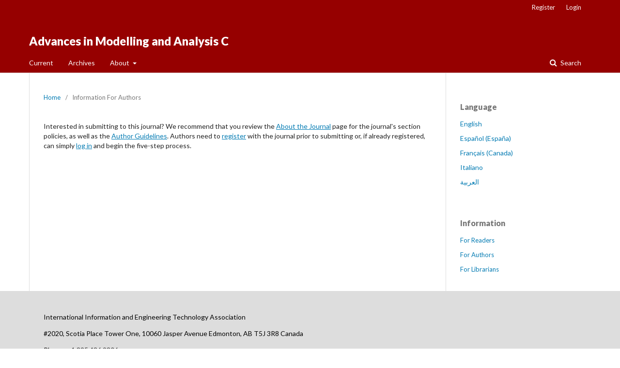

--- FILE ---
content_type: text/html; charset=utf-8
request_url: https://iieta.org/ojs/index.php/AMA_C/information/authors
body_size: 2439
content:
	
<!DOCTYPE html>
<html lang="en-US" xml:lang="en-US">
<head>
	<meta http-equiv="Content-Type" content="text/html; charset=utf-8">
	<meta name="viewport" content="width=device-width, initial-scale=1.0">
	<title>
		Information For Authors
							| Advances in Modelling and Analysis C
			</title>

	
<link rel="icon" href="https://iieta.org/ojs/public/journals/6/favicon_en_US.png">
<meta name="generator" content="Open Journal Systems 3.0.2.0">
	<link rel="stylesheet" href="https://iieta.org/ojs/index.php/AMA_C/$$$call$$$/page/page/css?name=stylesheet" type="text/css" /><link rel="stylesheet" href="//fonts.googleapis.com/css?family=Lato:400,400i,900,900i" type="text/css" />
</head><body class="pkp_page_information pkp_op_authors" dir="ltr">

	<div class="cmp_skip_to_content">
		<a href="#pkp_content_main">Skip to main content</a>
		<a href="#pkp_content_nav">Skip to main navigation menu</a>
		<a href="#pkp_content_footer">Skip to site footer</a>
	</div>
	<div class="pkp_structure_page">

				<header class="pkp_structure_head" id="headerNavigationContainer" role="banner">
			<div class="pkp_head_wrapper">

				<div class="pkp_site_name_wrapper">
																<div class="pkp_site_name">
																		
																			<a href="https://iieta.org/ojs/index.php/AMA_C/index" class="is_text">Advances in Modelling and Analysis C</a>
																	</div>
									</div>

													<nav id="pkp_content_nav" class="pkp_navigation_primary_row navDropdownMenu" aria-label="Site Navigation">
						<div class="pkp_navigation_primary_wrapper">

														<ul id="navigationPrimary" class="pkp_navigation_primary pkp_nav_list">

	
	
					<li>
				<a href="https://iieta.org/ojs/index.php/AMA_C/issue/current">
					Current
				</a>
			</li>
			<li>
				<a href="https://iieta.org/ojs/index.php/AMA_C/issue/archive">
					Archives
				</a>
			</li>
		
		<li aria-haspopup="true" aria-expanded="false">
			<a href="https://iieta.org/ojs/index.php/AMA_C/about">
				About
			</a>
			<ul>
				<li>
					<a href="https://iieta.org/ojs/index.php/AMA_C/about">
						About the Journal
					</a>
				</li>
									<li>
						<a href="https://iieta.org/ojs/index.php/AMA_C/about/editorialTeam">
							Editorial Team
						</a>
					</li>
								<li>
					<a href="https://iieta.org/ojs/index.php/AMA_C/about/submissions">
						Submissions
					</a>
				</li>
									<li>
						<a href="https://iieta.org/ojs/index.php/AMA_C/about/contact">
							Contact
						</a>
					</li>
							</ul>
		</li>
	</ul>
															<form class="pkp_search" action="https://iieta.org/ojs/index.php/AMA_C/search/search" method="post" role="search">
		<input type="hidden" name="csrfToken" value="3bd4138198638c807fdaa3e5ea7786ee">
		<input name="query" value="" type="text" aria-label="Search Query">
		<button type="submit">
			Search
		</button>
		<div class="search_controls" aria-hidden="true">
			<a href="https://iieta.org/ojs/index.php/AMA_C/search/search" class="headerSearchPrompt search_prompt" aria-hidden="true">
				Search
			</a>
			<a href="#" class="search_cancel headerSearchCancel" aria-hidden="true"></a>
			<span class="search_loading" aria-hidden="true"></span>
		</div>
</form>
						</div>
					</nav>
				
				<nav class="pkp_navigation_user_wrapper navDropdownMenu" id="navigationUserWrapper" aria-label="User Navigation">
					<ul id="navigationUser" class="pkp_navigation_user pkp_nav_list">
																					<li><a href="https://iieta.org/ojs/index.php/AMA_C/user/register">Register</a></li>
														<li><a href="https://iieta.org/ojs/index.php/AMA_C/login">Login</a></li>
											</ul>
				</nav><!-- .pkp_navigation_user_wrapper -->

			</div><!-- .pkp_head_wrapper -->
		</header><!-- .pkp_structure_head -->

						<div class="pkp_structure_content has_sidebar">
			<div id="pkp_content_main" class="pkp_structure_main" role="main">
<div class="page page_information">
	
<nav class="cmp_breadcrumbs" role="navigation" aria-label="You are here:">
	<ol>
		<li>
			<a href="https://iieta.org/ojs/index.php/AMA_C/index">
				Home
			</a>
			<span class="separator">/</span>
		</li>
		<li class="current">
			<h1>
									Information For Authors
							</h1>
		</li>
	</ol>
</nav>	<div class="description">
		Interested in submitting to this journal? We recommend that you review the <a href="http://iieta.org/ojs/index.php/AMA_C/about">About the Journal</a> page for the journal's section policies, as well as the <a href="http://iieta.org/ojs/index.php/AMA_C/about/submissions#authorGuidelines">Author Guidelines</a>. Authors need to <a href="http://iieta.org/ojs/index.php/AMA_C/user/register">register</a> with the journal prior to submitting or, if already registered, can simply <a href="http://iieta.org/ojs/index.php/index/login">log in</a> and begin the five-step process.
	</div>
</div>

	
	</div><!-- pkp_structure_main -->

				
					<div class="pkp_structure_sidebar left" role="complementary" aria-label="Sidebar">
				<div class="pkp_block block_language">
	<span class="title">
		Language
	</span>

	<div class="content">
		<ul>
							<li class="locale_en_US current">
					<a href="https://iieta.org/ojs/index.php/AMA_C/user/setLocale/en_US?source=%2Fojs%2Findex.php%2FAMA_C%2Finformation%2Fauthors">
						English
					</a>
				</li>
							<li class="locale_es_ES">
					<a href="https://iieta.org/ojs/index.php/AMA_C/user/setLocale/es_ES?source=%2Fojs%2Findex.php%2FAMA_C%2Finformation%2Fauthors">
						Español (España)
					</a>
				</li>
							<li class="locale_fr_CA">
					<a href="https://iieta.org/ojs/index.php/AMA_C/user/setLocale/fr_CA?source=%2Fojs%2Findex.php%2FAMA_C%2Finformation%2Fauthors">
						Français (Canada)
					</a>
				</li>
							<li class="locale_it_IT">
					<a href="https://iieta.org/ojs/index.php/AMA_C/user/setLocale/it_IT?source=%2Fojs%2Findex.php%2FAMA_C%2Finformation%2Fauthors">
						Italiano
					</a>
				</li>
							<li class="locale_ar_IQ">
					<a href="https://iieta.org/ojs/index.php/AMA_C/user/setLocale/ar_IQ?source=%2Fojs%2Findex.php%2FAMA_C%2Finformation%2Fauthors">
						العربية
					</a>
				</li>
					</ul>
	</div>
</div><!-- .block_language -->
<div class="pkp_block block_information">
	<span class="title">Information</span>
	<div class="content">
		<ul>
							<li>
					<a href="https://iieta.org/ojs/index.php/AMA_C/information/readers">
						For Readers
					</a>
				</li>
										<li>
					<a href="https://iieta.org/ojs/index.php/AMA_C/information/authors">
						For Authors
					</a>
				</li>
										<li>
					<a href="https://iieta.org/ojs/index.php/AMA_C/information/librarians">
						For Librarians
					</a>
				</li>
					</ul>
	</div>
</div>

			</div><!-- pkp_sidebar.left -->
			</div><!-- pkp_structure_content -->

<div id="pkp_content_footer" class="pkp_structure_footer_wrapper" role="contentinfo">

	<div class="pkp_structure_footer">

					<div class="pkp_footer_content">
				<div><footer>
<div class="content">
<p><span style="color: black;">International Information and Engineering Technology Association</span></p>
</div>
<p><span style="color: black;">#2020, Scotia Place Tower One, 10060 Jasper Avenue Edmonton, AB T5J 3R8 Canada</span></p>
<p><span style="color: black;">Phone:</span>&nbsp;+1&nbsp;825&nbsp;436&nbsp;9306</p>
<p><span style="color: black;">Fax:</span> +1 780 341 0600</p>
<p><span style="color: black;">Email:</span> info@iieta.org</p>
<p><span style="color: black;">Copyright © 2022 IIETA. All Rights Reserved.</span></p>
</footer></div>
			</div>
		
		<div class="pkp_brand_footer" role="complementary" aria-label="About this Publishing System">
			<a href="https://iieta.org/ojs/index.php/AMA_C/about/aboutThisPublishingSystem">
				<img alt="Open Journal Systems" src="https://iieta.org/ojs/templates/images/ojs_brand.png">
			</a>
			<a href="http://pkp.sfu.ca/ojs">
				<img alt="Public Knowledge Project" src="https://iieta.org/ojs/lib/pkp/templates/images/pkp_brand.png">
			</a>
		</div>
	</div>

</div><!-- pkp_structure_footer_wrapper -->

</div><!-- pkp_structure_page -->

<script src="https://iieta.org/ojs/lib/pkp/lib/components/jquery/jquery.min.js" type="text/javascript"></script><script src="https://iieta.org/ojs/lib/pkp/lib/components/jquery-ui/jquery-ui.min.js" type="text/javascript"></script><script src="https://iieta.org/ojs/lib/pkp/js/lib/jquery/plugins/jquery.tag-it.js" type="text/javascript"></script><script src="https://iieta.org/ojs/plugins/themes/default/js/main.js" type="text/javascript"></script>


</body>
</html>